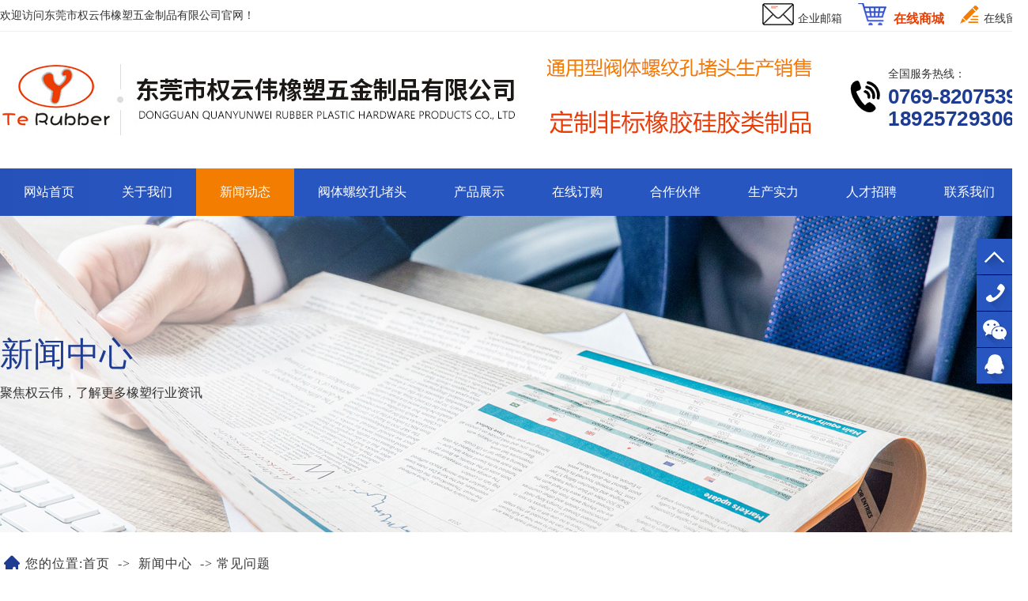

--- FILE ---
content_type: text/html; charset=gb2312
request_url: http://www.dgxjwj.com/index.php/News/view/aid/285.html
body_size: 8863
content:
<!DOCTYPE html PUBLIC "-//W3C//DTD XHTML 1.0 Transitional//EN" "http://www.w3.org/TR/xhtml1/DTD/xhtml1-transitional.dtd">
<html xmlns="http://www.w3.org/1999/xhtml">
<head>
<meta http-equiv="Content-Type" content="text/html; charset=gb2312" />
<title>东莞市权云伟橡塑五金制品有限公司-硅橡胶产品，硅橡胶结构件,硅胶保护套,硅胶礼品玩具,智能穿戴硅胶制品，硅胶电子产品配套,硅胶食品级母婴用品 &amp;硅胶厨具,医用硅胶制品,汽车零配件硅橡胶制品</title>
<meta name="keywords" content="权云伟--硅胶橡胶制品实力生产厂家（OEM&ODM），专业定制加工各种硅橡胶产品，硅橡胶结构件,硅胶保护套,硅胶礼品玩具,智能穿戴硅胶制品，硅胶电子产品配套,硅胶食品级母婴用品
&硅胶厨具,医用硅胶制品,汽车零配件硅橡胶制品" />
<meta name="description" content="东莞市权云伟橡塑五金制品有限公司专业生产销售阀体螺纹孔堵头和定制各种非标橡胶硅胶类制品。 " />
<link href="http://www.dgxjwj.com/template/default/cssjs/newsrelated.css" rel="stylesheet" type="text/css" />
<link charset="utf-8" href="http://www.dgxjwj.com/template/default/cssjs/indexcss.css" rel="stylesheet" type="text/css"  />
<script language="JavaScript" type="text/javascript" src="http://www.dgxjwj.com/template/default/cssjs/indexjs.js"></script>
<link href="http://www.dgxjwj.com/template/default/cssjs/headcss.css" rel="stylesheet" type="text/css" />
<script type="text/javascript" src="http://www.dgxjwj.com/template/default/js/jquery1.42.min.js"></script>
<script type="text/javascript" src="http://www.dgxjwj.com/template/default/js/jquery.SuperSlide.2.1.3.js"></script>
	<script type="text/javascript" src="http://www.dgxjwj.com/template/default/js/jquery.SuperSlide.2.1.3.js"></script>
	<script>
                        var uaTest = /Android|webOS|Windows Phone|iPhone|ucweb|ucbrowser|iPod|BlackBerry/i.test(navigator.userAgent.toLowerCase());
                        var touchTest = 'ontouchend' in document;
                        if(uaTest && touchTest){
                            window.location.href='/index.php/Index/mindex.html';
                        }
                    </script>
</head>
<body onload="themax();init();">
<meta name="viewport" content="width=1300, initial-scale=0.1"/>
<link href="http://www.dgxjwj.com/template/default/cssjs/allbag.css" rel="stylesheet" type="text/css">
<script type="text/javascript" src="http://www.dgxjwj.com/template/default/cssnew/jquery-1.7.2.min.js"></script>
<link href="http://www.dgxjwj.com/template/default/cssnew/aos.css" rel="stylesheet">
<div class="top_b">
  <div class="bz">
    <div class="top1">欢迎访问<a href="/">东莞市权云伟橡塑五金制品有限公司</a>官网！</div>
    <div class="top2"><a href="/index.php/Book/index.html">在线留言</a> </div>
	 <div class="top3"><a href="https://shop4621117v30p31.1688.com/page/index.htm?spm=a2615.2177701.wp_pc_common_topnav.0" target="_blank">在线商城</a> </div>
		  <div class="top4"><a href="http://mail.dgxjwj.com/" target="_blank">企业邮箱</a> </div>
  </div>
</div>
<div class="bz">
  <div class="logo fl"><img src="http://www.dgxjwj.com/template/default/images/index_07.jpg" width="662" height="103" alt=""/></div>
  <div class="ad fl">
    <div class="ad_t" style="margin-left: 30px;"><img src="http://www.dgxjwj.com/template/default/images/index_10.jpg" width="336" height="103" alt=""/></div>
    
  </div>
  <div class="contact fr">全国服务热线：<br>
    <b>0769-82075399<br>
    <span>18925729306</span></b></div>
</div>
<!-- nav -->
<div class="nav_b">
<div class="nav bz1">
<ul class="lb">
  <li><a href="/">网站首页</a></li>
  <li> <a href="/index.php/Info/view/cid/18.html">关于我们</a>
    <div class="xl">
      
         <a href="/index.php/Info/view/cid/18.html">公司简介</a>       <a href="/index.php/Info/viewa/id/115.html">资质荣誉</a>       <a href="/index.php/Info/viewa/id/126.html">工厂展示</a>       <a href="/index.php/Info/viewa/id/142.html">成长历程</a>    </div>
  </li>
  <li> <a href="/index.php/News/index.html">新闻动态</a>
    <div class="xl">
           
                  <a href='/index.php/News/index/cid/565.html'>公司动态</a>
                  <a href='/index.php/News/index/cid/566.html'>行业动态</a>
                  <a href='/index.php/News/index/cid/567.html'>常见问题</a>
           </div>
  </li>
  <li> <a href="/index.php/Product/index/cid/550.html">阀体螺纹孔堵头</a></li>
  <li> <a href="/index.php/Product/index.html">产品展示</a>
    <div class="xl" style="width: 200px;">
            
                  <a href='/index.php/Product/index/cid/555.html'>母婴硅胶制品（FDA）</a>
                  <a href='/index.php/Product/index/cid/556.html'>厨具硅胶制品（FDA）</a>
                  <a href='/index.php/Product/index/cid/553.html'>智能穿戴硅橡胶制品</a>
                  <a href='/index.php/Product/index/cid/574.html'>硅胶电子产品配套</a>
                  <a href='/index.php/Product/index/cid/550.html'>硅橡胶结构件</a>
                  <a href='/index.php/Product/index/cid/568.html'>美妆个护硅胶制品</a>
                  <a href='/index.php/Product/index/cid/569.html'>汽车零配件硅橡胶制品</a>
                  <a href='/index.php/Product/index/cid/575.html'>户外硅橡胶制品</a>
                  <a href='/index.php/Product/index/cid/551.html'>医疗级硅胶</a>
         			 <a href="/index.php/Product/show.html">表面后处理制程</a>
  </div>
  </li>
  <li><a href="https://shop4621117v30p31.1688.com/page/index.htm?spm=a2615.2177701.wp_pc_common_topnav.0" target="_blank">在线订购</a></li>
  <li><a href="/index.php/Info/partner.html">合作伙伴</a></li>
  <li><a href="/index.php/Info/shili.html">生产实力</a></li>
  <li><a href="/index.php/Info/job/cid/548.html">人才招聘</a>
			 <div class="xl">
      
      <a href="/index.php/Info/job/id/136.html">人才理念</a>
    <a href="/index.php/Info/job/id/137.html">人才招聘</a>
    </div>
			 </li>
  <li><a href="/index.php/Info/contact.html">联系我们</a></li>
</ul>
</div>
</div>
<script type="text/javascript" src="http://www.dgxjwj.com/template/default/cssnew/jquery.SuperSlide.2.1.1.js"></script> 
<script type="text/javascript" src="http://www.dgxjwj.com/template/default/cssnew/isotope.pkgd.min.js"></script> 
<script type="text/javascript" src="http://www.dgxjwj.com/template/default/cssnew/imagesloaded.pkgd.min.js"></script>
<style>
.breadcrumbs{width: 1300px!important;     margin: 0 auto;}
.nynews-list:hover .nynews-more{    background: #1f3c93 !important;}
.nynews-list:hover .nynews-title{   color: #1f3c93 !important;}
.nswsfenlei_2019{    width: 1300px;     height: 60px;overflow: hidden;}
.nswsfenlei_2019 li{    width: 433px;  float: left; height: 60px; background: #f5f5f5; overflow: hidden; line-height:60px; transition: all 0.3s linear;}
.nswsfenlei_2019 li a{    font-size: 18px;}
.nswsfenlei_2019 li:hover{ background: #1f3c93; transition: all 0.3s linear;}
.nswsfenlei_2019 li:hover a{ color: #fff;}
.nynews-date{    font-weight: normal  !important; width: 9%  !important;}
.nynews-list{margin: 30px auto  !important;}

.nynewslist:hover{border: 3px solid #1f3c93 !important;}
.nynewslist:hover .nynewslist_time{background: url(http://www.dgxjwj.com/template/default/images/20191130164134_1437952521.png) center 28px no-repeat #1f3c93 !important;}
.nynewslist_tit a:hover{    color: #1f3c93 !important;}

/*详情*/
.nyxqnewsbg{    background: #fff !important; padding: 10px 0 !important;}
.nyxqnews_left{    width: 880px !important;     background: #f5f5f5 !important;}
.nywenzhang{    background: #f5f5f5 !important;}
.nyxqnews_righttit strong{color: #1f3c93 !important;}
.nyxqnews_righttit:before{background: #1f3c93 !important;}

.banner{display: none;}
.ny_banner{    width: 100%; height: 400px;  background: url(http://www.dgxjwj.com/template/default/images/20200528161139_102019053.jpg) center no-repeat;}
.ny_ban_w{font-size:16px; padding-top: 140px;}
.ny_ban_w span{font-size: 42px;     line-height: 70px;}
</style>
<div class="ny_banner">
  <div class="bz ny_ban_w aos-init aos-animate" data-aos="fade-left"><span>新闻中心</span><br>聚焦权云伟，了解更多橡塑行业资讯</div>
</div>
<div id="bodycon">
  <style>
#left,#right{display:none} #bodycon #center{width:1300px;float:none} #bodycontent{width:1300px;}
</style>
  <div id="left"> 
    <!--"../#innewclu!#/#left#/new-left##!"--> 
    
  </div>
  <div id="center"> 
    <!--"../#innewclu!#/content!newscontent#"--> 
    
    <strong class="strong_title"><font face="Webdings">4</font>新闻中心</strong>
    <div id="bodycontent" class="mianbxContent" style="height:25px;width:90%;text-align:right;"> 您的位置:<a href="/">首页</a> &nbsp;-&gt;&nbsp; <a href="/index.php/News/index.html">新闻中心</a> &nbsp;-&gt;&nbsp;<a href="/index.php/News/index/cid/567.html">常见问题</a> </div>
    <div class="bodycontent2019">
      <style>
#bodycon{width:100%!important;}
#bodycon #left{display: none;}
#bodycon #center{width: 100% !important;}
.cl{clear:both;}
.nyxqnewsbg{ width:100%; background:#f4f4f4; padding:30px 0;}
.nyxqnews{ margin:0 auto; width:1200px;}
.nyxqnews_left{ width:830px; float:left; background:#FFF; padding:30px; padding-bottom:0; overflow:hidden;}
.news_lefttit{ border-bottom:1px solid #e7e7e7; padding-bottom:15px;}
.news_lefttit h1{ font-size:22px; font-weight:normal; line-height:30px; display:block; margin-bottom:15px; color:#333;}
.news_lefttit span{ display:block; float:left; border-left:1px dotted #b6b6b6; color:#999; line-height:14px; padding:0 10px;}
.news_lefttit .chuchu{ padding:0 10px 0 0; border-left:none;}
.newsshare{ float:right; margin-top:-8px;}
.nyxqnews_leftcont{ margin-top:20px; line-height:28px; color:#777;}
.nyxqnews_leftpage{ width:890px; margin-left:-30px; margin-top:20px; border-top:1px solid #e7e7e7; line-height:70px;}
.nyxqnews_leftup{ float:left; border-right:1px solid #e7e7e7; width:364px; padding-left:50px; padding-right:30px; height:70px; overflow:hidden; background:url(http://www.dgxjwj.com/template/default/images/newsup.png) 30px 29px no-repeat; }
.nyxqnews_leftdown{ float:right; text-align:right; width:365px; padding-left:30px; padding-right:50px; height:70px; overflow:hidden; background:url(http://www.dgxjwj.com/template/default/images/newsdown.png) 413px 29px no-repeat; }
.nyxqnews_right{ width:300px; float:right; position:relative;}
.nyxqnewsfanhui{ position:absolute; top:0; left:-958px; z-index:10;}
.nywenzhang{ padding:30px 30px 20px 30px; background:#FFF;}
.nyxqnews_righttit{ font-size:18px; border-bottom: 1px solid #e7e7e7; height:36px; line-height:18px; position:relative;}
.nyxqnews_righttit:before{ content:""; width:75px; height:1px; background:#1059a9; position:absolute; left:0; bottom:-1px;}
.nyxqnews_righttit strong{ color:#1059a9;}
.nyxqnews_rightcont{ margin-top:10px; line-height:36px;}
.nyxqnews_rightcont a{ display:block; background:url(http://www.dgxjwj.com/template/default/images/newswenzhagn.png) left center no-repeat; padding-left:22px;width:220px; height:36px; overflow:hidden; }
.nyzx{ margin-top:10px;}
</style>
      <div class="nyxqnewsbg">
        <div class="nyxqnews">
          <div class="nyxqnews_left">
            <div class="news_lefttit">
              <h1>氟橡胶主要性能有哪些</h1>
              <span class="chuchu">文章出处：未知</span> <span class="shijian">发表时间：2021-09-29</span>
              <div class="cl"></div>
            </div>
            <div class="nyxqnews_leftcont"><p>
	稳定性佳
</p>
<p>
	<br />
</p>
<p>
	氟橡胶具有高度的化学稳定性，是目前所有弹性体中耐介质性能最好的一种。26型氟橡胶耐石油基油类、双酯类油、硅醚类油、硅酸类油，耐无机酸，耐多数的有机、无机溶剂、药品等，仅不耐低分子的酮、醚、酯，不耐胺、氨、氢氟酸、氯磺酸、磷酸类液压油。23型氟胶的介质性能与26型相似，且更有独特之处，它耐强氧化性的无机酸如发烟硝酸、浓硫酸性能比26型好，在室温下98%的HNO3中浸渍27天它的体积膨胀仅为13%~15%。
</p>
<p>
	<br />
</p>
<p>
	耐高温性
</p>
<p>
	<br />
</p>
<p>
	氟橡胶的耐高温性能和硅橡胶一样，可以说是目前弹性体中最好的。26-41氟胶在250℃下可长期使用，300℃下短期使用;246氟胶耐热比26-41还好。在300℃×100小时空气热老化后的26-41的物性与300℃×100小时热空气老化后246型的性能相当，其扯断伸长率可保持在100%左右，硬度90~95度。246型在350℃热空气老化16小时之后保持良好弹性，在400℃热空气老化110分钟之后保持良好弹性，在400℃热空气老化110分钟之后，含有喷雾炭黑、热裂法炭黑或碳纤维的胶料伸长率上升约1/2~1/3，强度下降1/2左右，仍保持良好的弹性。23-11型氟胶可以在200℃下长期使用，250℃下短期使用。
</p>
<p>
	<br />
</p>
<p>
	耐老化性
</p>
<p>
	<br />
</p>
<p>
	氟橡胶具有极好的耐天候老化性能，耐臭氧性能。据报导，DuPont开发的VitonA在自然存放十年之后性能仍然令人满意，在臭氧浓度为0.01%的空气中经45天作用没有明显龟裂。23型氟橡胶的耐天候老化、耐臭氧性能也极好。
</p>
<p>
	<br />
</p>
<p>
	真空性能
</p>
<p>
	<br />
</p>
<p>
	26型氟橡胶具有极好的真空性能。246氟橡胶基本配方的硫化胶真空放气率仅为37×10-6乇升/秒.厘米2。246型氟橡胶已成功应用在10-9乇的真空条件下。
</p>
<p>
	<br />
</p>
<p>
	机械性能
</p>
<p>
	<br />
</p>
<p>
	氟橡胶具有优良的物理机械性能。26型氟橡胶一般配合的强力在10~20MPa之间，扯断伸长率在150~350%之间，抗撕裂强度在3~4KN/m之间。23型氟橡胶强力在15.0~25MPa之间，伸长率在200%~600%，抗撕裂强度在2~7MPa之间。一般地，氟橡胶在高温下的压缩永久变形大，但是如果以相同条件比较，如从150℃下的同等时间的压缩永久变形来看，丁和氯丁橡胶均比26型氟胶要大，26型氟橡胶在200℃×24小时下的压缩变形相当于丁橡胶在150℃×24小时的压缩变形。
</p>
<p>
	<br />
</p>
<p>
	电性能
</p>
<p>
	<br />
</p>
<p>
	23型氟橡胶的电性能较好，吸湿性比其他弹性体低，可作为较好的电绝缘材料。26型橡胶可在低频低压下使用。
</p>
<p>
	<br />
</p>
<p>
	透气性小
</p>
<p>
	<br />
</p>
<p>
	氟橡胶对气体的溶解度比较大，但扩散速度却比较小，所以总体表现出来的透气性也小。据报导，26型氟橡胶在30℃下对于氧、氮、氦、二氧化碳气体的透气性和丁基橡胶、丁橡胶相当，比氯丁胶、天然橡胶要好。
</p>
<p>
	<br />
</p>
<p>
	低温性能
</p>
<p>
	<br />
</p>
<p>
	氟橡胶的低温性能不好，这是由于其本身的化学结构所致，如23-11型的Tg&gt;0℃。实际使用的氟橡胶低温性能通常用脆性温度及压缩耐寒系数来表示。胶料的配方以及产品的形状(如厚度)对脆性温度影响都比较大，如配方中填料量增加则脆性温度敏感地变坏，制品的厚度增加，脆性混同度也敏感地变坏。
</p>
<p>
	<br />
</p>
<p>
	耐辐射性
</p>
<p>
	<br />
</p>
<p>
	氟橡胶的耐辐射性能是弹性体中比较差的一种，26型橡胶辐射作用后表现为交联效应，23型氟橡胶则表现为裂解效应。246型氟橡胶在空气中常温辐射在5×107仑的剂量下性能剧烈变化，在1×107仑条件下硬度增加1~3度，强度下降20%以下，伸长率下降30%~50%，所以一般认为246型氟橡胶可以耐1×107仑，极限为5×107仑。
</p></div>
            <div class="nyxqnews_leftpage">				
              <div class="nyxqnews_leftup">上一篇:<a href="/index.php/News/view/aid/286.html">硅橡胶的发展前景分析</a></div>
              <div class="nyxqnews_leftdown">下一篇: <a href="/index.php/News/view/aid/284.html">丁基橡胶生产方法介绍</a> </div>
            </div>
          </div>
          <div class="nyxqnews_right">
            <div class="nyxqnewsfanhui"><a href="/index.php/News/index.html"><img src="http://www.dgxjwj.com/template/default/images/newsback.png" alt="" data-bd-imgshare-binded="1"></a></div>
            <div class="nywenzhang">
              <div class="nyxqnews_righttit">精选<strong>文章</strong></div>
              <div class="nyxqnews_rightcont">
				  
  <a title="复合橡胶材料国标改变" href="/index.php/News/view/aid/294.html">复合橡胶材料国标改变</a>
    <a title="聚氨酯橡胶性能有哪些" href="/index.php/News/view/aid/291.html">聚氨酯橡胶性能有哪些</a>
    <a title="氟橡胶主要性能有哪些" href="/index.php/News/view/aid/285.html">氟橡胶主要性能有哪些</a>
    <a title="丁基橡胶生产方法介绍" href="/index.php/News/view/aid/284.html">丁基橡胶生产方法介绍</a>
    <a title="聚氨酯橡胶基本介绍" href="/index.php/News/view/aid/283.html">聚氨酯橡胶基本介绍</a>
  				</div>
            </div>
            <div class="nywenzhang nyzx">
              <div class="nyxqnews_righttit">最新<strong>资讯</strong></div>
              <div class="nyxqnews_rightcont"> 
				  
    <a href="/index.php/News/view/aid/295.html">橡胶膜片的工作原理科</a>
    <a href="/index.php/News/view/aid/294.html">复合橡胶材料国标改变</a>
    <a href="/index.php/News/view/aid/293.html">汽车橡胶制品的分类及其在汽车中的作用</a>
    <a href="/index.php/News/view/aid/292.html">丁基橡胶主要用途说明</a>
    <a href="/index.php/News/view/aid/291.html">聚氨酯橡胶性能有哪些</a>
    <a href="/index.php/News/view/aid/290.html">聚氨酯橡胶应用领域</a>
    <a href="/index.php/News/view/aid/289.html">天然橡胶自然属性介绍</a>
    <a href="/index.php/News/view/aid/288.html">天然橡胶品种分类有哪些</a>
    <a href="/index.php/News/view/aid/287.html">丁苯橡胶生产方法介绍</a>
    <a href="/index.php/News/view/aid/286.html">硅橡胶的发展前景分析</a>
				</div>
            </div>
          </div>
        </div>
        <div class="cl"></div>
      </div>
    </div>
  </div>
  <div id="right" style="height: 1458px;"> 
    <!--"../#innewclu!#/#right#/new-right##!"--> 
    <script>
$(function(){
	var navLi = $('.nav>ul>li');
	var mianBxConA = $('.mianbxContent a');

	mianBxConA.each(function(){
		var mianLink = $(this).text();
		var mianHref = $(this).attr('href');
		navLi.each(function(){
			if($(this).text().indexOf(mianLink) != -1){
				$(this).addClass('cur').siblings().removeClass('cur');
			}else if($(this).html().indexOf(mianHref) != -1){
				$(this).addClass('cur').siblings().removeClass('cur');
			}else{
				$(this).removeClass('cur');
			}
		})
	})
})
</script> 
  </div>
  <div class="clear"></div>
</div>
<div id="copy"></div>
<div class="copyright">
  <div class="bz">
    <div class="copy_z fl">
      <div class="copy_t">
        <div class="co_logo fl"><img src="http://www.dgxjwj.com/template/default/images/footlogo_03.png" width="357" height="101" alt=""/></div>
      </div>
      <div class="co_er">
        <div class="co_t fl"><img src="http://www.dgxjwj.com/template/default/images/footcode_03.jpg" width="156" height="158" alt=""/></div>
        <div class="co_tw fl">
			<br>
			扫一扫<br>
			<br>
          在线订购<br>
        </div>
      </div>
    </div>
    <div class="copy_zb fl">    
  Copyright &copy; 东莞市权云伟橡塑五金制品有限公司版权所有&nbsp;&nbsp; 备案号：<a href="https://beian.miit.gov.cn/" target="_blank">粤ICP备11047880号 </a>  <br>
	  地　址：东莞市塘厦镇莲湖第二工业区北园一路6号<br><br>
      网址：www.dgxjwj.com                         <span>电话：0769-82075399</span> <br>    邮箱：xiongjiyun@dgxjwj.com                     <span>xiongjiyun@dgxjwj.com</span> <br>
联系人： 熊先生                         <span>手机：18925729306 （微信同号）</span><br>
联系人： 沈先生                          <span>手机：18925729106 （微信同号）</span>  </div>
    <div class="copy_dh fl"><a href="">网站首页</a>　　<a href="/index.php/Info/view/cid/18.html">关于我们</a><br>
      <a href="/index.php/News/index.html">新闻动态</a>　　<a href="/index.php/Product/index/cid/550.html">阀体螺纹孔堵头</a><br>
      <a href="/index.php/Product/index.html">产品展示</a>　　<a target="_blank" href="https://shop3p46074681379.1688.com/">在线订购</a><br>
      <a href="/index.php/Info/partner.html">合作伙伴</a>　　<a href="/index.php/Info/shili.html">生产实力</a><br>
      <a href="/index.php/Info/view/cid/548.html">人才招聘</a>　　<a href="/index.php/Info/contact.html">联系我们</a><br><A href="http://mail.dgxjwj.com" target="_blank">邮箱登录</a>
		 </div>
  </div>
</div>
</div>
<div class="links">
  <div class="bz">
    <div class="link_z fl">友情链接：  
        
<a target="_blank" href="http://www.fsbulou.com" title="深圳补漏防水">深圳补漏防水</a>
       
<a target="_blank" href="http://www.fangshuishenzhen.com" title="深圳补漏">深圳补漏</a>
       
<a target="_blank" href="http://chws.cc" title="网站建设">网站建设</a>
       
<a target="_blank" href="http://www.dipingqi99.com" title="东莞地坪漆">东莞地坪漆</a>
       
<a target="_blank" href="http://www.wpjdz.com" title="维品佳">维品佳</a>
       
<a target="_blank" href="http://www.htfszs.com" title="东莞防水补漏">东莞防水补漏</a>
       
<a target="_blank" href="http://www.fangshuizs.com" title="深圳防水">深圳防水</a>
       
<a target="_blank" href="http://www.szszsl.com" title="深圳防水补漏">深圳防水补漏</a>
</div>
  </div>
</div>
<!--鼠标经过脚本--> 
<script type="text/javascript" src="http://www.dgxjwj.com/template/default/cssnew/jingguo.js" ></script> 
<script type="text/javascript" src="http://www.dgxjwj.com/template/default/cssnew/aos.js"></script> 
<script>
        AOS.init({
            offset: 200,
            easing: 'ease-out-back',
            duration: 1000,
            disable: 'mobile',
            once: true,
        });

    </script>
<style>
/*浮动*/
.qqkefu{
    position: fixed;
    top:42%;
    _position: absolute;
    _top: expression(eval(document.documentElement.scrollTop + 365));
    z-index: 20;
    /*right:0;*/
    right: 0px;
    width:39px;
}
.qqkefu ul li{
    width: 45px;
    height:45px;
    margin-bottom:1px;
    float:right;
  background:url("http://www.dgxjwj.com/template/default/images/20180625172409_2087069542.png") no-repeat;
    background-color:#2756c0;
    line-height:45px;
    font-size:14px;
    cursor:pointer;
    position:relative;
}
.qqkefu ul li a{
    color:#fff;
    overflow: hidden;
    display: block;
    height: -1px;
    padding-left: 10px;
}
.qqkefu ul li.qq_cza{
    overflow:hidden
}
.qqkefu ul li:hover{
    background-color:#f27d00;
}
.qqkefu ul li.top{
    background-position: 0 0;
    position:relative;
    width:45px;
    height: 45px;
    cursor:pointer;
}
.qqkefu ul li b{
    width:45px;
    height:45px;
    display:block;
    overflow:hidden;
    float:right;
}
.qqkefu ul li span{
    font-size: 14px;
    font-weight: bold;
    color: #FFF;
}
.qqkefu ul li.qq_phone{
    background-position: right -46px;
}
.qqkefu ul li.qq_ku{
    background-position: right -92px;
}
.qqkefu ul li.qq_ms{
    background-position: right -138px;
}
.qqkefu ul li.qq_czb{
    background-position: right -184px;
}
.qqkefu ul li.qq_czbb{
    background-position: right -94px;
}
.qqkefu ul li.qq_app{
    background-position: right -228px;
}
.qqkefu ul li.qq_app1{
    background-position: right -228px;
}
    .qqkefu ul li.qq_sh{
    background-position: right -272px;
}
.qqkefu ul li.qq_czae{ line-height:15px !important}
    .erweima{
    width: 130px;
    height: 150px;
    position: absolute;
    top: -107px;
    left: -150px;
    background: #FFF;
    border: 1px solid #CCC;
    float: right;
    cursor: default !important;
    display:none;
    /*overflow: hidden;*/
}
.erweima p{
    line-height: 20px;
    color: #000;
    font-size: 12px;
    text-align: center;
    float: right;
    width: 130px;
}
.erweima p img{
    width: 110px;
    height: 110px;
    margin: 10px 10px 0px 10px;
}
.erweima .arrow3 {
    width: 5px;
    height: 10px;
    display: block;
    /*background:url(../images/czx6.png) no-repeat;*/
    position: absolute;
    right: -5px;
    top: 122px;
}




    .erweimab{
    width: 130px;
    height: 150px;
    position: absolute;
    top: -107px;
    left: -150px;
    background: #FFF;
    border: 1px solid #CCC;
    float: right;
    cursor: default !important;
    display:none;
    /*overflow: hidden;*/
}
.erweimab p{
    line-height: 20px;
    color: #000;
    font-size: 12px;
    text-align: center;
    float: right;
    width: 130px;
}
.erweimab p img{
    width: 110px;
    height: 110px;
    margin: 10px 10px 0px 10px;
}
.erweimab .arrow4 {
    width: 5px;
    height: 10px;
    display: block;
    /*background:url(../images/czx6.png) no-repeat;*/
    position: absolute;
    right: -5px;
    top: 122px;
}


    .app,.app1{
    width: 130px;
    height: 150px;
    position: absolute;
    top: -107px;
   left: -150px;
    background: #FFF;
    border: 1px solid #CCC;
    float: right;
    cursor: default !important;
    display:none;
    /*overflow: hidden;*/
}
.app p,.app1 p {
    line-height: 20px;
    color: #000;
    font-size: 12px;
    text-align: center;
    float: right;
    width: 130px;
}
.app p img,.app1 p img{
    width: 110px;
    height: 110px;
    margin: 10px 10px 0px 10px;
}
.app .arrow3,.app1 .arrow3 {
    width: 5px;
    height: 10px;
    display: block;
    /*background:url(../images/czx6.png) no-repeat;*/
    position: absolute;
    right: -5px;
    top: 132px;
}
 .sh{
    width: 130px;
    height: 150px;
    position: absolute;
    top: -107px;
   right: -150px;
    background: #FFF;
    border: 1px solid #CCC;
    float: right;
    cursor: default !important;
    display:none;
    /*overflow: hidden;*/

}
.sh p{
    line-height: 20px;
    color: #000;
    font-size: 12px;
    text-align: center;
    float: right;
    width: 130px;}
.sh p img{
    width: 110px;
    height: 110px;
    margin: 10px 10px 0px 10px;
}
.sh .arrow3 {
    width: 5px;
    height: 10px;
    display: block;
    /*background:url(../images/czx6.png) no-repeat;*/
    position: absolute;
    right: -5px;
    top: 132px;
}
/**/
.xw{
    font-size: 14px;
    line-height: 30px;
    text-indent: 2em;
}
.prodn img{padding-bottom:10px;}
.prodn p{line-height:28px; font-size:14px;}
.prodn p strong{color:#333;}
</style>
<div class="qqkefu">
  <ul>
    <li class="top"> </li>
    <li class="qq_phone" id="140"> <a href="#"><b></b>0769-82075399</a> </li>
    <li class="qq_czb"> <b></b>
      <div class="erweima" style="display:none;">
        <p> <img src="http://www.dgxjwj.com/template/default/uploadfile/image/20200805/20200805141147_1167356992.png" />扫描二维码 </p>
        <i class="arrow3"></i> </div>
    </li>
    <li class="qq_czbb"> <a target="_blank" href="http://wpa.qq.com/msgrd?v=3&uin=1135753948&site=qq&menu=yes"><b></b></a></li>
  </ul>
</div>
<script>
$(function () {
    $(".qqkefu .top").click(function(){
        $("html,body").animate({"scrollTop":0}, 1000);
    })
    $(window).scroll(function () {
        var scrollTop = document.body.scrollTop;
    })
    $(".qq_czaa").hover(function(){
        var idw=this.id;
        if(navigator.appName == "Microsoft Internet Explorer" && navigator.appVersion .split(";")[1].replace(/[ ]/g,"")=="MSIE7.0")
        {
            $(this).stop(true,false).animate({width:idw,"right":"-65px"}, 300);
        } else{
            $(this).stop(true,false).animate({"width":"120px"}, 300);
        }
    },function(){
        if(navigator.appName == "Microsoft Internet Explorer" && navigator.appVersion .split(";")[1].replace(/[ ]/g,"")=="MSIE7.0")
        {
            $(this).stop(true,false).animate({"width":"45px","right":"0"}, 300);
        } else{
            $(this).stop(true,false).animate({"width":"45px"}, 300);
        }
    })
    $(".qq_phone").hover(function(){
        var idw=this.id;
        if(navigator.appName == "Microsoft Internet Explorer" && navigator.appVersion .split(";")[1].replace(/[ ]/g,"")=="MSIE7.0")
        {
            $(this).stop(true,false).animate({width:idw,"right":"-95px"}, 300);
        } else{
            $(this).stop(true,false).animate({"width":"170px"}, 300);
        }
    },function(){
        if(navigator.appName == "Microsoft Internet Explorer" && navigator.appVersion .split(";")[1].replace(/[ ]/g,"")=="MSIE7.0")
        {
            $(this).stop(true,false).animate({"width":"45px","right":"0"}, 300);
        } else{
            $(this).stop(true,false).animate({"width":"45px"}, 300);
        }
    })
    $(".qq_czb").hover(function(){
        $(".erweima").stop(true,true).fadeIn();
    },function(){
        $(".erweima").stop(true,true).fadeOut();
    })
    $(".qq_czbb").hover(function(){
        $(".erweimab").stop(true,true).fadeIn();
    },function(){
        $(".erweimab").stop(true,true).fadeOut();
    })
     $(".qq_app").hover(function(){
        $(".app").stop(true,true).fadeIn();
    },function(){
        $(".app").stop(true,true).fadeOut();
    })
  $(".qq_app1").hover(function(){
        $(".app1").stop(true,true).fadeIn();
    },function(){
        $(".app1").stop(true,true).fadeOut();
    })
     $(".qq_sh").hover(function(){
        $(".sh").stop(true,true).fadeIn();
    },function(){
        $(".sh").stop(true,true).fadeOut();
    })
});
</script>
</body>
</html>

--- FILE ---
content_type: text/css
request_url: http://www.dgxjwj.com/template/default/cssjs/newsrelated.css
body_size: 676
content:
.information {
    width: 100%;
    margin: auto;
    border: solid 1px #ccc;
    box-sizing: border-box;
    padding: 2%;
    overflow: hidden;
}

.information_til {
    width: 100%;
    height: 40px;
    line-height: 40px;
    border-bottom: solid 1px #ccc;
    padding-bottom: 15px;
    margin-bottom: 20px;
}

.information_til strong {
    font-size: 22px;
    color: #222;
}

.information_til span {
    font-family: Arial, Helvetica, sans-serif;
    color: #888;
    font-size: 14px;
    padding-left: 10px;
    text-transform: uppercase;
}

.information_miaosu {
    width: 100%;
    height: auto;
    border-bottom: solid 1px #ccc;
    padding-bottom: 20px;
    margin-bottom: 15px;
    overflow: hidden;
}

.information_miaosu dl dt {
    float: left;
    width: 15%;
    height: auto;
}

.information_miaosu dl dt img {
    width: 100%;
    height: 100%;
}

.information_miaosu dl dd {
    width: 84%;
    float: right;
    height: 160px;
}

.information_miaosu dl dd strong {
    color: #222;
    font-size: 18px;
    display: block;
    margin-bottom: 15px;
}

.information_miaosu dl dd span {
    display: block;
    line-height: 28px;
    color: #444;
}

.information_miaosu dl dd li {
    width: 120px;
    margin-top: 12px;
    height: 35px;
    line-height: 35px;
    border-radius: 5px;
    background: #222;
    text-align: center;
}

.information_miaosu dl dd li a {
    color: #fff;
}

.information_miaosu dl dd li:hover {
    background: #5ac42c;
}

.information_list {
    width: 100%;
    overflow: hidden;
}

.information_list li {
    float: left;
    width: 49%;
    height: 50px;
    line-height: 50px;
    border-bottom: dashed 1px #ccc;
}

.information_list li:nth-child(odd) {
    margin-right: 2%;
}

.information_list li span {
    background: url(http://114my.cn.114.114my.net/zp/xgzx.png) left no-repeat;
    float: left;
    display: block;
}

.information_list li span a {
    font-size: 15px;
    padding-left: 20px;
    display: block;
}

.information_list li strong {
    display: block;
    float: right;
    font-weight: normal;
    color: #444;
}

--- FILE ---
content_type: text/css
request_url: http://www.dgxjwj.com/template/default/cssjs/indexcss.css
body_size: 3414
content:
< !-- body {
 background-color:;
 background-position: top center;
 margin-left: 0px;
 COLOR:;
 margin-top: 0px;
 margin-right: 0px;
 margin-bottom: 0px;
 font-size: 14px;
}
A:link { FONT-SIZE: 14px; COLOR:;
TEXT-DECORATION: none }
A:visited { FONT-SIZE: 14px; COLOR:;
TEXT-DECORATION: none }
A:hover { FONT-SIZE: 14px; COLOR:;
TEXT-DECORATION: none }
/*µ¼º½ÑùÊ½¿ªÊ¼*/

#webdh { text-align: center; vertical-align: middle; width: 1300px; height: 70px; margin: 0 auto; font-size: 14px; font-weight: normal; COLOR:;
 background-color:;
overflow: hidden; }
#webdh A:link { FONT-SIZE: 14px; COLOR:;
TEXT-DECORATION: none }
#webdh A:visited { FONT-SIZE: 14px; COLOR:;
TEXT-DECORATION: none }
#webdh A:hover { FONT-SIZE: 14px; COLOR:;
TEXT-DECORATION: none }
#copy { text-align: center; width: 1300px; margin: 0 auto; line-height: 150%; }
.clear { clear: both; height: 0; overflow: hidden; display: block; }
.clearfix:after { clear: both; height: 0; overflow: hidden; display: block; visibility: hidden; content: "."; }
-->
/*ÖÐ¼äÄÚÈÝ¿ªÊ¼*/

#bodycon { width: 1300px; margin: 0 auto; }
#bodycon #left { float: left; width: 0px; background-color:;
}
#bodycon #center { float: left; width: 1300px; background-color:;
}
#bodycon #right { float: left; width: px; background-color:;
}
/*ÖÐ¼äÄÚÈÝ½áÊø*/

/*ÏêÏ¸ÄÚÈÝ¿ªÊ¼*/

#bodycontent { width: 1300px; margin: 0 auto; line-height: 180%; text-align: right; }
#bodycontent.bodycontent2020 { text-align: left; }
/*ÏêÏ¸ÄÚÈÝ½áÊø*/

/*ÐÂÎÅÁÐ±íÄ¬ÈÏÑùÊ½¿ªÊ¼*/

#partner { width: 100%; min-height: 500px; background: url("../images/partner_02.png") no-repeat center center; }
#partner ul { width: 1300px; padding-top: 30px; margin: 0px auto; }
#partner ul li { margin-right: 75px; margin-bottom: 50px; float: left; }
#partner ul li:nth-child(5n) { margin-right: 0; }
#home_key { height: 62px; line-height: 62px; background: #f2f2f2; width: 100%; }
.home_hot { float: left; }
.home_search { float: right; margin-top: 12px; }
.home_search ul li { float: left; }
.home_search ul li:nth-child(1) { border: #e6e6e6 1px solid; background: #FFFFFF; height: 35px; line-height: 35px; width: 180px; }
.home_search ul li:nth-child(1) input { border: none; outline: none; }
.home_hot { height: 62px; line-height: 62px; }
.home_hot a { color: #5f5f5f; }
.home_hot span { background: url("../images/banner_08.jpg") no-repeat left center; color: #000000; font-weight: bold; padding-left: 30px; }
#home_service { width: 100%; background: url("../images/homeser_02.png") no-repeat center center; height: 252px; text-align: center; color: #023793;margin-top: 30px;}
#home_service p { background: url("../images/hometel_03.png") no-repeat center center; width: 326px; height: 39px; padding-left: 120px; overflow: hidden; margin: 0px auto; line-height: 39px; font-weight: bold; }
#home_service h2 { font-size: 36px; padding-top: 42px; font-weight: normal; }
#home_service h3 { font-size: 24px; font-weight: normal; margin-top: 40px; margin-bottom: 30px; }
.home_info { padding-top: 40px; }
.home_info .num { background: url("../images/home_info_03.jpg") no-repeat left center; height: 80px; line-height: 50px; color: #023793; font-size: 36px; padding-left: 90px; }
.home_info .num span { font-size: 15.5px; text-transform: uppercase; display: block; line-height: 30px; }
.home_info .left { float: left; width: 654px; background: url("../images/home_info_07.jpg") repeat-x 0px 90px; margin-right: 20px; }
.home_info .right { float: right; }
.home_info .info { padding-top: 30px; }
.home_info ul { width: 100%; }
.home_info ul li { display: block; border-bottom: #c4c4c4 1px solid; margin-bottom: 30px; padding-bottom: 30px; }
.home_info ul li:nth-child(2) .num { background: url("../images/home_info_22.jpg") no-repeat left center; }
.home_info ul li:nth-child(3) .num { background: url("../images/home_info_27.jpg") no-repeat left center; }
.home_info ul li:nth-child(4) .num { background: url("../images/home_info_36.jpg") no-repeat left center; }
.home_info dl dd { background: url("../images/home_info_14.jpg") no-repeat left center; height: 40px; line-height: 40px; font-size: 18px; padding-left: 20px; }
.more { margin-top: 20px; }
.more a { background: #023793; font-size: 16px; color: #FFFFFF; padding: 8px 20px; margin: 0px 10px; }
.more a:hover{ background: #2756c0; font-size: 16px; color: #FFFFFF; padding: 8px 20px; margin: 0px 10px; }
.more a.check { background: #000000; }
.more a:hover.check { background: #2756c0; }
.home_about .title { font-size: 36px; background: url("../images/home_about_03.jpg") no-repeat bottom center; text-align: center; padding-top: 60px; line-height: 36px; margin-bottom: 60px; }
.home_about .title h2 { font-weight: normal; color: #000000 }
.home_about .title span { font-size: 22px; color: #6a6a6a; display: block; line-height: 70px; }
.about_left { float: left; width: 509px; }
.about_right_title { font-size: 22px; background: url("../images/home_about_03.jpg") no-repeat bottom left; padding-bottom: 20px; margin-bottom: 20px; }
.about_right_title span { font-size: 12px; text-transform: uppercase; display: block; }
.about_right { float: right; width: 734px; }
.about_right_info { line-height: 30px; color: #858585; }
.about_right_more a:nth-child(1) { margin-left: 0px; }
.about_scroll { margin-top: 25px; margin-bottom: 30px; }
#home_hornor { width: 100%; height: 730px; background: url("../images/home_hornor_02.jpg") no-repeat center; text-align: center; }
#home_hornor h2 { font-size: 48px; font-weight: normal; color: #323232; padding-top: 50px; }
#home_hornor h2 span { font-size: 22px; color: #6a6a6a; display: block; margin-top: 20px; }
.home_info ul li:nth-child(2n) .left { float: right; margin-right: 0; }
.home_info ul li:nth-child(2n) .right { float: left; }
.home_info ul li:last-child { border: none; margin-bottom: 0px; }
.ny_jieshao{border: #dddddd 1px solid; height: 495px;}
.ny_detail{margin-top: 20px;}
.ny_detail .title{height: 55px; line-height: 55px;font-size: 22px; color: #333368;background: url("../images/product_07.jpg") no-repeat left center #f2f2f2;padding-left: 25px;}
.ny_detail .title span{font-size: 14px; color:#999999; }
.ny_detail .detail{border: #d8d8d8 1px solid;padding: 20px; line-height: 30px;min-height:710px;}
.ny_jieshao .left{width: 397px; float:left;margin-left: 20px;margin-top: 25px;overflow: hidden;}
.ny_jieshao .right{width: 480px; float: right;margin-right: 20px;}
.pro_title{font-size: 14px; font-weight: bold;padding: 20px 0;}
.pro_jianjie{color:#2b2b2b;line-height: 28px;}
.pro_code{margin-top: 60px;font-size: 18px;}
.pro_code img{vertical-align: middle;}
.banner{width:397px;overflow:hidden;}
.large_box{margin-bottom:10px;width:397px;border: #F1F1F1 1px solid;overflow:hidden;}
.large_box img{display:block;}
.small_box{width:397px;height:76px;overflow:hidden;}
.small_list{position:relative;float:left;width:340px;height:75px;overflow:hidden;}
.small_list ul{height:75px;overflow:hidden;}
.small_list ul li{position:relative;float:left;margin-right:10px;width:74px;border: #E8E8E8 1px solid;padding: 1px;}
.small_list ul li img{display:block;}
.small_list ul li .bun_bg{display:none;position:absolute;top:0;left:0;width:73px;height:73px;background:#000;filter:alpha(opacity=60);-moz-opacity:0.6;-khtml-opacity:0.6;opacity:0.6;}
.small_list ul li.on{border: #1f3c93 1px solid;}
.btn{display:block;width:20px;height:73px;background-color:#777;background-repeat:no-repeat;background-position:center center;cursor:pointer;}
.btn:hover{background-color:#e7000e;}
.left_btn{float:left;margin-right:10px;background-image:url(../images/left_btn.png);}
.right_btn{float:right;background-image:url(../images/right_btn.png);}

.culture { width: 100%; height: auto; background: #ffa000; background-size: cover; margin-top: 40px;}
.culture .title3 h5 { color: #FFFFFF; }
.culture .title3 h6 { color: #FFFFFF; }
.culture ul { width: 100%; height: auto; text-align: left; font-size: 0; }
.culture ul li { position: relative; width: 433px; padding: 0 3%; height: auto; vertical-align: top; display: inline-block; }
.culture ul li:before { width: 0px; height: 120px; position: absolute; right: 0; top: 55px; content: ""; background: rgba(255,255,255,0.8); }
.culture ul li:last-child:before { display: none; }
.culture ul li .ico { width: 87px; height: auto; float: left; margin: 0 auto; }
.culture ul li .ico img { width: 100%; height: auto; display: block; }
.culture ul li .text { float: left; width: calc(100% - 112px); padding-left: 15px; }
.culture ul li h5 { color: #FFFFFF; font-size: 24px;font-weight: normal; margin-top: 0; }
.culture ul li h6 { color: #FFFFFF; font-size: 16px; font-weight: normal; margin-top: 0; line-height: 0px; }
.w90 {
    width: 1300px;
    margin: 0 auto;
    max-width: 1600px;
    height: auto;
}
.h36 {
    width: 100%;
    height:26px;
    overflow: hidden;
}
.h80 {
    width: 100%;
    height: 40px;
    overflow: hidden;
}
.title3{text-align: center;}
.title3 h5 {
    font-size: 36px;
    color: #000;
    font-weight: normal;
    text-transform: capitalize;
}
.title3 h6 {
    font-size: 15px;
    text-transform: uppercase;
    color: #666;
    font-family: arial;
}
.carousel { position: relative }
.carousel-inner { position: relative; width: 100%; overflow: hidden }
.carousel-inner>.item { position: relative; width: 100%; display: none; -webkit-transition: .6s ease-in-out left; -o-transition: .6s ease-in-out left; transition: .6s ease-in-out left }
.carousel-inner>.item>img, .carousel-inner>.item>a>img { line-height: 1 }
.carousel-inner>.active, .carousel-inner>.next, .carousel-inner>.prev { display: block }
.carousel-inner>.active { left: 0 }
.carousel-inner>.next, .carousel-inner>.prev { position: absolute; top: 0; width: 100% }
.carousel-inner>.next { left: 100% }
.carousel-inner>.prev { left: -100% }
.carousel-inner>.next.left, .carousel-inner>.prev.right { left: 0 }
.carousel-inner>.active.left { left: -100% }
.carousel-inner>.active.right { left: 100% }
.carousel-inner>.active.right { left: 100% }
.carousel-control { position: absolute; top: 50%; margin-top: -22px; bottom: 0; left: 0; width: 44px; height: 44px; font-size: 20px; color: #fff; text-align: center; }
.carousel-control.left { visibility: hidden; background: url(../images/left.jpg) no-repeat; }
.carousel-control.right { right: 40%; left: auto; background: url(../images/right.jpg) no-repeat; }
.carousel.flexible .items { display: none; }
.item .text3 { width: 58%; padding: 50px 5%; position: absolute; left: 0; top: 50%; transform: translateY(-50%); background: #f5f5f5; }
.item .text3 h3 { font-size: 24px; color: #000;}
.item .text3 p { line-height: 38px; font-size: 16px; padding-left: 4.5%; }
.item .text3 .line { background: #c6000d; width: 87px; height: 2px; margin: 30px 0; }
.item .img2 { width: 45%; margin-left: 55%; }
.item .img2 img { width: 100%; height: auto; display: block; }
.scroll_content{overflow: hidden;margin: 0px auto;padding-left: 50px;}
.scroll_content ul li{float: left;margin-right: 8px;}
.scroll_title{position: relative;}
.scroll_title a{position: absolute;cursor: pointer;}
.scroll_title a.next{right: 0px;top: 100px;}
.scroll_title a.prev{left: 0px;top: 100px;}
#shili_bg{background:url("../images/slbg.jpg") no-repeat center center;}

.shopmrsc:hover { background-color: #f9f9f9; }
.shopmrsc { border-bottom: #efefef solid 1px; overflow: hidden; padding: 15px 5px; }
.shopmrsc a { float: left; display: block; height: 135px; text-decoration: none; position: relative; }
.shopmrsc a:hover { color: red; text-decoration: none; }
.xwlb_img { float: left; margin-right: 15px; width: 205px; height: 135px; background-color: #DBD9DA; }
.xwlb_img img { max-width: 205px; max-height: 135px; display: table-cell; }
.shopmrsc p { font-size: 16px; font-weight: bold; overflow: hidden; text-align: left; margin: 0 auto; border-bottom: none; }
.shopmrsc p.xwlbbt { font-size: 16px; font-family: "Microsoft YaHei"; font-weight: normal; }
.shopmrsc p.xwlbnr { font-size: 14px; font-weight: normal; #height: 50px;
line-height: 24px; margin-top: 7px; color: #999; }
.shopmrsc p.xwlbsj { font-size: 14px; font-weight: normal; color: #787878; position: absolute; line-height: 20px; bottom: 0; }

/*ÐÂÎÅÁÐ±íÄ¬ÈÏÑùÊ½½áÊø*/


--- FILE ---
content_type: text/css
request_url: http://www.dgxjwj.com/template/default/cssjs/headcss.css
body_size: 1685
content:
.banner-box,
.banner-box .bd li {
    height: 400px !important;
}

.banner-btn {
    top: 30px !important;
    height: 400px !important;
}

.banner-btn a {
    top: 125px !important;
}

.banner-box .hd {
    top: 330px !important;
}

#bodycon #center {
    margin-top: 20px;
}

.ny_ban_w span {
    color: #1f3c93;
}

/*mianbxContent*/

.mianbxContent {
    margin-bottom: 30px !important;
    height: 50px !important;
    line-height: 40px !important;
    font-size: 16px !important;
    text-align: left !important;
    width: 1300px !important;
    text-indent: 2em;
    transition: 0.1s all;
    border-bottom: 1px dashed #eee;
    letter-spacing: 1px;
    position: relative;
    background: url(../uploadfile/image/20200530/20200530153450_766639686.png) 5px 9px no-repeat;
}

.mianbxContent a {
    font-size: 16px !important;
}

.strong_title {
    display: none;
}

.centerHeadImage {
    border: 0;
    display: none;
}

.mianbxContent a:hover {
    color: #1f3c93;
}

.mianbxContent::after,
.mianbxContent:after {
    content: '';
    position: absolute;
    display: block;
    height: 40px;
    width: 200px;
    top: 0;
    right: 0;
}

/*盲潞搂氓鈥溌伱ニ嗏€斆÷β犅访ヂ悸�*/

.nyproduct-text {
    display: none !important;
}

.nyproduct-content {
    padding: 8% 8% !important;
}

.nyproduct-more {
    background: #1f3c93 !important;
}

.nyproduct_photo:before {
    background: rgba(31, 60, 147, 0.7) !important;
}

/*氓藛鈥犆┞÷�*/

.pages_info {
    padding: 0 !important;
}

.pages_box {
    font-size: 0;
    margin-top: 25px;
}

.pages_box>a {
    vertical-align: top;
    display: inline-block;
    padding: 0 10px;
    height: 26px;
    line-height: 26px;
    border: 1px solid #e5e5e5;
    text-align: center;
    margin: 0 2px;
    background: #fff;
    font-size: 14px;
    cursor: pointer;
}

.pages_box .page_curr {
    border-color: #1f3c93;
    background: #1f3c93;
    color: #fff;
}

.pages_box .page_curr:hover {
    color: #fff;
}

.pages_box>a:hover {
    color: #f27d00;
}

.page_jump,
.page_total {
    font-size: 14px;
    font-weight: normal;
    margin: 0 5px;
    line-height: 26px;
    display: inline-block;
    vertical-align: middle;
}

.page_jump select {
    height: 26px;
    border: 1px solid #e5e5e5;
}

/*猫搂拢氓鈥犅趁︹€撀姑β∷�*/

.box {
    width: 100%;
    margin: 0 auto;
}

.Solution {
    width: 1300px;
    text-align: center;
}

.Solution h3 {
    font-size: 42px;
    color: #1f3c93;
    line-height: 42px;
    margin-top: 60px;
}

.Solution p {
    width: 67px;
    height: 2px;
    background: #999999;
    margin-top: 32px;
    display: inline-block;
}

.photo {
    width: 1300px;
    height: 524px;
    background: url(../uploadfile/image/20200616/20200616161623_1015536963.jpg) no-repeat;
    overflow: hidden;
    margin-top: 50px;
    position: relative;
}

.photo1 {
    width: 1300px;
    height: 524px;
    background: url(../uploadfile/image/20200616/20200616161933_736109438.jpg) no-repeat;
    overflow: hidden;
    margin-top: 30px;
    position: relative;
}

.photo2 {
    width: 1300px;
    height: 524px;
    background: url(../uploadfile/image/20200616/20200616162053_1016751231.jpg) no-repeat;
    overflow: hidden;
    margin-top: 30px;
    position: relative;
}

.photo_text {
    width: 1300px;
    background-color: #1f3c93;
    opacity: 0.9;
    position: absolute;
    bottom: 0px;
}

.photo_text1 {
    width: 1300px;
    background-color: #1f3c93;
    opacity: 0.9;
    position: absolute;
    bottom: 0px;
}

.photo_text p,
.photo_text1 p {
    font-size: 16px;
    color: #ffffff;
    padding: 14px;
    box-sizing: border-box;
    line-height: 32px;
}

.content {
    width: 1300px;
    overflow: hidden;
    margin-top: 30px;
}

.content_text {
    width: 650px;
    height: 400px;
    background-color: #506ec8;
    float: left;
}

.content_box {
    width: 500px;
    height: 300px;
    margin-left: 56px;
    margin-top: 63px;
}

.content_box h3 {
    font-size: 28px;
    color: #ffffff;
}

.content_box p {
    width: 50px;
    height: 2px;
    background-color: #FFFFFF;
    margin-top: 26px;
}

.content_box span {
    font-size: 18px;
    color: #ffffff;
    line-height: 40px;
    display: block;
    margin-top: 56px;
}

.content_text1 {
    width: 650px;
    height: 400px;
    background-color: #f4b36e;
    float: left;
}

.content_box1 {
    width: 500px;
    height: 300px;
    margin-left: 56px;
    margin-top: 50px;
}

.content_box1 h3 {
    font-size: 28px;
    color: #ffffff;
}

.content_box1 p {
    width: 50px;
    height: 2px;
    background-color: #FFFFFF;
    margin-top: 26px;
}

.content_box1 span {
    font-size: 18px;
    color: #ffffff;
    line-height: 40px;
    display: block;
    margin-top: 56px;
}

.content_photo {
    width: 650px;
    height: 400px;
    background-color: #f4b36e;
    float: left;
}

.process_text {
    width: 1300px;
    font-size: 18px;
    text-align: center;
    margin-top: 90px;
    line-height: 30px;
}

.process_text b {
    color: #1f3c93;
    font-size: 42px;
}

.process_text i {
    margin: 8px 10px;
    display: inline-block;
    width: 13px;
    height: 13px;
    background: #333;
    border-radius: 50%;
}

.process_text span {
    color: #333333;
    font-size: 42px;
    font-weight: bold;
}

.process_photo {
    width: 1300px;
    height: 250px;
    background: url(../uploadfile/image/20200531/20200531100957_1863460274.jpg)top no-repeat;
    margin-top: 40px;
}

.process_photo ul {
    list-style: none;
}

.process_photo ul li {
    float: left;
    width: 170px;
    text-align: center;
    font-size: 18px;
    color: #333333;
    padding-top: 210px;
    margin-left: 20px;
    margin-right: -33px;
}

.circular {
    width: 1300px;
    text-align: center;
    display: inline-block;
    margin-top: 23px;
}

.circular ul {
    text-align: center;
    list-style: none;
    display: inline-block;
}

.circular ul li {
    width: 10px;
    height: 10px;
    background-color: #f4b36e;
    border-radius: 50%;
    float: left;
    margin-right: 15px;
}

.circular ul li.bs {
    opacity: 0.8;
}

.circular ul li.cs {
    opacity: 0.5;
}

--- FILE ---
content_type: text/css
request_url: http://www.dgxjwj.com/template/default/cssjs/allbag.css
body_size: 6027
content:
body { margin: 0px auto; padding: 0px; font-size: 14px; line-height: 28px; color: #333; font-family: Microsoft YaHei; box-sizing: border-box; }
* { box-sizing: border-box; }
div { margin: 0px; padding: 0px; }
span, p, h3 { margin: 0px; padding: 0px; }
img { margin: 0px; padding: 0px; }
dl, dt, dd, ol, ul, li, h2 { margin: 0px; padding: 0px; list-style: none; }
img { border-right-width: 0px; border-top-width: 0px; border-bottom-width: 0px; border-left-width: 0px; }
form, input, select { margin: 0px; padding: 0px; }
ul { list-style-type: none; }
a { text-decoration: none; color: #333; font-size: 14px; }
a:hover { color: #1f3c93; text-decoration: blink; font-size: 14px; }
.cp img { border: solid #ddd 2px; }
.cp a:hover img { border: solid #0abd56 2px; }
.fr { float: right; }
.fl { float: left; }
.kg { width: 1300px; height: 20px; }
.kg1 { width: 1300px; height: 30px; margin: 0 auto; overflow: hidden; }
.kg2 { width: 1300px; height: 40px; margin: 0 auto; overflow: hidden; }
.kg3 { width: 1300px; height: 60px; margin: 0 auto; overflow: hidden; }
.kg70 { width: 1300px; height: 70px; margin: 0 auto; overflow: hidden; }
.bz { width: 1300px; margin: 0 auto; overflow: hidden; }
.bz1 { width: 1300px; margin: 0 auto; }
.clear { height: 0; overflow: hidden; clear: both; }
/*head*/

.top_b { width: 100%; height: 40px; line-height: 40px; border-bottom: 1px solid #eee; }
.top1 { float: left; }
.top2 { float: right; height: 28px; padding-left: 30px; margin-top: 4px; background: url(../uploadfile/image/20200530/20200530104008_717015619.png) left center no-repeat; }
.top3 { float: right; height: 28px; padding-left: 45px; margin-top: 4px; background: url("../images/index_03.jpg") no-repeat left center;margin-right: 20px;}
.top4 { float: right; height: 28px; padding-left: 45px; margin-top: 4px; background: url("../images/email.jpg") no-repeat left center;margin-right: 20px;}
.top3 a{ color: #eb3d00;font-weight:bold;font-size: 16px;}
/*top*/
.ad_t{margin-left: 40px;}
.logo { margin-top: 35px; margin-bottom: 35px; }
.xt { margin-top: 50px; margin-left: 25px; margin-right: 25px; }
.ad { margin-top: 30px; }
.ad_w li { font-size: 20px; padding-right: 26px; margin-top: 10px; float: left; }
.ad_tp { margin-right: 5px; }
.ad_wz { padding-top: 5px; }
.ad_tp1 { padding-top: 3px; margin-right: 5px; }
.contact { margin-top: 40px; padding-left: 48px; background: url(../uploadfile/image/20200530/20200530104245_890552637.png) left no-repeat; }
.contact b { font-family: Arial; font-size: 26px; color: #1f3c93; }
.contact span { letter-spacing: 0.5px; }
/* nav */

.nav_b { height: 60px; background: url(../uploadfile/image/20200530/20200530110211_1484716969.jpg) center no-repeat; ; position: relative; }
.nav>ul>li { position: relative; float: left; transition: all 0.5s linear; }
.nav>ul>li>a { display: block; line-height: 60px; color: #fff; font-size: 16px; padding-left:30px; padding-right:30px; text-align: center; }
.nav>ul>li.cur>a, .nav>ul>li:hover>a { color: #fff; background: #f27d00; transition: all 0.5s linear; }
.nav_line { height: 3px; background: #0a93f3; position: absolute; left: 0; }
.nav>ul>li .xl { width: 100%; position: absolute; top: 60px; left: 0; z-index: 9; transform-origin: 0 0; transform: perspective(600px) rotateX(-90deg); transition: 600ms ease; }
.nav>ul>li:hover .xl { transform: perspective(600px) rotateX(0deg); transition: 600ms ease; }
.nav>ul>li .xl a { font-size: 15px; display: block; line-height: 43px; text-align: center; color: #fff; background: #1f3c93; border-bottom: 1px solid #0c2c8d; transition: 600ms ease; }
.nav>ul>li .xl a:hover { line-height: 43px; background: #f27d00; transition: 600ms ease; }
.nav>ul>li .xl td b { font-size: 0; line-height: 0; }
.nav>ul>li .xl td b a { font-size: 16px; color: #fff !important; }
/*banner*/

.banner-box { min-width: 1200px; height: 680px; position: relative; margin: 0 auto; }
.banner-box .bd { width: 100% !important; }
.banner-box .bd li { width: 100% !important; height: 680px; background-position: center; background-repeat: no-repeat; }
.banner-box .bd li a { display: block; background-size: auto; }
.banner-btn { width: 100%; position: absolute; top: 280px; left: 0; margin-left: 0; height: 368px; overflow: hidden; }
.banner-btn a { display: block; width: 49px; height: 104px; position: absolute; top: 0; filter: alpha(opacity=0); -moz-opacity: 0; -khtml-opacity: 0; opacity: 0; transition: 0.3s all ease-in-out }
.banner-btn a.prev { left: -50px; background: url(../uploadfile/image/20200530/20200530114024_339919242.png) no-repeat 0 0; }
.banner-btn a.next { right: -50px; background: url(../uploadfile/image/20200530/20200530114024_339919242.png) no-repeat -49px 0; }
.banner-box .hd { position: absolute; bottom: 0px; width: 100%; display: block; }
.banner-box .hd ul { text-align: center }
.banner-box .hd ul li { width: 15px; height: 15px; border-radius: 20px; text-indent: -9999px; background: #1f3c93; cursor: pointer; display: inline-block; margin: 0 5px; transition: 0.3s all ease-in-out }
.banner-box .hd ul li.on { background: #f27e01; width: 26px; }
.banner-box:hover .banner-btn a.prev { left: 20px; filter: alpha(opacity=40); -moz-opacity: .4; -khtml-opacity: .4; opacity: .4; }
.banner-box:hover .banner-btn a.next { right: 20px; filter: alpha(opacity=40); -moz-opacity: .4; -khtml-opacity: .4; opacity: .4; }
.banner-box .banner-btn a.prev:hover, .banner-box:hover .banner-btn a.next:hover { filter: alpha(opacity=80); -moz-opacity: .8; -khtml-opacity: .8; opacity: .8; }
/* search */

.search { width: 100%; height: 72px; background: #f2f2f2; overflow: hidden; }
#search_nr { width: 1300px; margin: 0 auto; height: 72px; border-radius: 8px; }
#search-i { float: left; width: 30px; height: 33px; overflow: hidden; margin-top: 15px; background: #1f3c93; border-radius: 0px 25px 25px 0px; box-sizing: border-box; padding-top: 4px; }
#search-bg { float: left; width: 189px; height: 33px; background: #1f3c93; overflow: hidden; padding-left: 14px; line-height: 33px; margin-top: 15px; box-sizing: border-box; border-radius: 25px 0px 0px 25px; }
.search-text { width: 980px; float: left; font-size: 14px; line-height: 72px; height: 72px; }
.search-text a { font-size: 14px; color: #666666; }
.search-text a:hover { font-size: 14px; color: #1f3c93; }
.search-text span { float: left; font-weight: bold; color: #333; }
#infoname { border: none; background: none; outline: none; }
/*xadv*/

.xadv { width: 100%; height: 621px; padding-top: 50px; background: url(../uploadfile/image/20200718/20200718163617_155166810.jpg) center no-repeat; }
.xadv_d { text-align: center; letter-spacing: 2.3px; line-height: 46px; font-size: 33px; font-weight: lighter; }
.xadv_d b { font-size: 40px; letter-spacing: normal; }
.xadv_d span { color: #ff8400; font-weight: bold; }
 @keyframes nbanA {
 0% {
 transform: translateY(0px);
}
 50% {
 transform: translateY(-8px);
}
 100% {
 transform: translateY(0px);
}
}
 @keyframes moveBg {
 0% {
 background-position: 0% 30%;
}
 100% {
 background-position: 100% 50%;
}
}
.banner_w { width: 1300px; margin: 0 auto; letter-spacing: 3px; text-align: center; margin-top: 25px; }
.banner_w span { display: inline-block; animation: nbanA 2s infinite; margin-right: 5px; }
.banner_w span:nth-child(2) { animation-delay: 0.2s; }
.banner_w span:nth-child(3) { animation-delay: 0.4s; }
.banner_w span:nth-child(4) { animation-delay: 0.6s; }
.banner_w span:nth-child(5) { animation-delay: 0.8s; }
.xadv_w { font-size: 16px; color: #666; text-align: center; margin-top: 25px; line-height: 32px; margin-bottom: 40px; }
.xadv_b li { float: left; width: 325px; text-align: center; }
.xadv_dh { font-size: 18px; }
.xadv_x { width: 37px; height: 2px; background: #666666; margin: 10px auto; }
.xadv_sz { margin-top: 30px; margin-left: 100px; overflow: hidden; }
.xadv_s { font-family: Impact; color: #1f3c93; font-size: 50px; line-height: 60px; }
.xadv_q { width: 23px; height: 23px; line-height: 23px; background: #ff8400; color: #fff; text-align: center; border-radius: 50%; margin-left: 5px; }
.xadv_wz { width: 325px; text-align: center; padding-top: 20px; color: #666666; font-size: 16px; }
.xadv_sz1 { margin-top: 30px; margin-left: 114px; overflow: hidden; }
.xadv_sz2 { margin-top: 30px; margin-left: 105px; overflow: hidden; }
.xadv_sz3 { margin-top: 30px; margin-left: 115px; overflow: hidden; }
/*solution*/

.solu_b { width: 100%; height: 1068px; padding-top: 40px; margin-bottom: 20px; background: url(../uploadfile/image/20200718/20200718163617_2101754997.jpg) center no-repeat; }
.solu_d { text-align: center; letter-spacing: 2.3px; line-height: 52px; font-size: 18px; font-weight: lighter; color: #fff; }
.solu_d b { font-size: 40px; letter-spacing: normal; }
.solu_k { margin-top: 10px !important; }
#tablit { width: 1300px; margin: 50px auto; height: auto; }
#tablit ul { height: 52px; line-height: 72px; box-sizing: border-box; margin-bottom: 30px; float: left; }
#tablit ul li { width: 324px; float: left; height: 72px; line-height: 72px; margin-right: 1px; text-align: center; background: #2950c4; position: relative; transition: all 0.3s linear; }
#tablit .showdiv a { font-size: 20px; color: #fff; }
#tablit .on { float: left; height: 72px; line-height: 72px; color: #fff; background: #ff8400; transition: all 0.3s linear; }
#tablit .on:after { content: ""; position: absolute; border-top: 9px solid #ff8400; border-right: 7px solid transparent; border-bottom: 50px solid transparent; border-left: 7px solid transparent; position: absolute; top: 72px; left: 48%; transition: all 0.3s linear; }
#tablit .on a { font-size: 20px; color: #fff; }
#tablit .showdiv { height: 72px; }
#tablit .show_list { width: 1300px; margin: 0 auto; overflow: hidden; }
.solu1 { width: 1300px; margin: 0 auto; height: 575px; background: url(../uploadfile/image/20200616/20200616162413_928640988.jpg) center no-repeat; }
.solu_bj { width: 503px; height: 287px; margin-top: 145px; padding: 40px; background: url(../uploadfile/image/20200531/20200531100110_465107704.png) center no-repeat; }
.solu_dh { font-size: 26px; color: #fff; font-weight: bold; margin-top: 15px; }
.solu_x { width: 32px; height: 1px; background: #fff; margin-top: 20px; margin-bottom: 30px; }
.solu_w { font-size: 16px; color: #fff; line-height: 32px; }
.solu2 { width: 1300px; margin: 0 auto; height: 575px; background: url(../uploadfile/image/20200531/20200531102808_111668832.jpg) center no-repeat; }
.solu3 { width: 1300px; margin: 0 auto; height: 575px; background: url(../uploadfile/image/20200616/20200616161116_44094833.jpg) center no-repeat; }
/*product*/

.prod_d { text-align: center; line-height: 46px; letter-spacing: 0.8px; font-size: 22px; }
.prod_d b { font-size: 48px; letter-spacing: normal; font-weight: normal}
.prod_d span { color: #1f3c93; font-weight: bold; }
.pord_fl { width: 153px; height: 64px; background: #1f3c93; line-height: 64px; font-size: 20px; color: #fff; text-align: center; }
.pord_bz { margin-top: 35px; }
.pord_bz ul { width: 1147px; background: #fff; height: 64px; line-height: 64px; border: 1px solid #ddd; border-left: none; box-sizing: border-box; float: left; padding-left: 36px; }
.pord_bz ul li { float: left; font-size: 16px; position: relative; margin-right: 26px; }
.pord_bz ul li a { font-size: 16px; }
.pord_bz ul li.on a { color: #1f3c93; }
.pro_z { width: 310px; height: 640px; margin-top: 40px; background: #1f3c93; padding-left: 28px; padding-top: 50px; }
.pord_sz { font-size: 32px; color: #fff; font-weight: lighter; }
.pord_sz span { font-family: Arial; }
.pord_dh2 { color: #fff; font-weight: bold; font-size: 32px; line-height: 45px; margin-top: 40px; }
.pord_dh2 span { font-family: Arial; color: #5c77cc; text-transform: uppercase; font-size: 22px; }
.pord_y { width: 1300px; margin-top: 30px; }
.pord_y tr+tr { margin-top: 8px; display: block; }
.pord_y td { width: 420px; padding-left: 0 !important; display: inline-block; position: relative; overflow: hidden; margin-right: 10px; margin-bottom: 12px; border: 1px solid #ddd; }
.pord_y td:hover>a:after { content: ''; position: absolute; top: 0%; transition: 0.3s all ease-in-out; }
.pord_y td>a:after { content: ''; position: absolute; width: 100%; height: 315px; right: 0; left: 0; top: -100%; background: rgba(31, 60, 147, 0.5) url(../uploadfile/image/20200531/20200531105413_1852172045.png) no-repeat center; transition: 0.3s all ease-in-out; }
.pord_y td br { display: none; }
.pord_y td span { width: 100%; display: block; height: 36px; line-height: 36px !important; background: #1f3c93; margin-left: -1px; margin-bottom: -1px; position: absolute; left: 0; right: 0; margin: auto; bottom: -36px; transition: 0.7s all ease-in-out; }
.pord_y td span a { color: #fff; }
.pord_y td:hover span { position: absolute; left: 0; right: 0; margin: auto; bottom: 0px; }
/*ad2*/

.ad2 { width: 100%; height: 444px; margin-bottom: 50px; background: url(../uploadfile/image/20200531/20200531110944_1460629441.jpg) center no-repeat; }
.ad2_t { width: 287px; margin: 0 auto; padding-top: 185px; }
.ad2_w { font-size: 42px; color: #fff; text-align: center; line-height: 50px; padding-top: 30px; }
.ad2_w span { font-size: 18px; letter-spacing: 1px; }
/*adv*/

.adv_d { text-align: center; line-height: 52px; letter-spacing: 0.5px; font-size: 24px; font-weight: lighter; }
.adv_d b { font-size: 46px; letter-spacing: normal; color: #1f3c93; letter-spacing: normal; }
.adv_d span { color: #ff8400; font-weight: bold; }
#adv { width: 100%; height: 960px; margin-top: 40px; padding-top: 19px; background: url(../uploadfile/image/20200531/20200531113614_1415310065.jpg) bottom no-repeat; box-sizing: border-box; overflow: hidden; }
#adv ul { height: 52px; box-sizing: border-box; margin-bottom: 30px; float: left; }
#adv ul li { width: 290px; float: left; margin-right: 26px; height: 110px; background: #f5f5f5; position: relative; transition: all 0.3s linear; color: #333; }
.adv_dh_t { padding-top: 26px; padding-left: 26px; }
.adv_dh { margin-top: 26px; font-size: 15px; padding-left: 12px; }
.adv_dh b { font-size: 30px; line-height: 32px; }
#adv .on { float: left; height: 110px; color: #fff; background: #1f3c93; transition: all 0.3s linear; }
#adv .on:after { content: ""; position: absolute; border-top: 9px solid #1f3c93; border-right: 7px solid transparent; border-bottom: 50px solid transparent; border-left: 7px solid transparent; position: absolute; top: 110px; left: 48%; transition: all 0.3s linear; }
#adv .on a { font-size: 20px; color: #fff; }
#adv .showdiv { height: 110px; }
#adv .show_list { width: 1240px; margin: 0 auto; overflow: hidden; }
.adv_b { width: 1240px; margin: 0 auto; }
.adv_wz { overflow: hidden; margin-top: 40px; margin-bottom: 20px; }
.adv_wz span { font-family: Impact; font-size: 58px; color: #ff8400; line-height: 58px; float: left; }
.adv_wz b { font-size: 34px; line-height: 34px; display: block; float: left; line-height: 58px; padding-left: 10px; }
.adv_w { font-size: 15px; color: #666; }
/*Process*/

.Process { width: 100%; height: 512px; padding-top: 50px; margin-bottom: 50px; overflow: hidden; background: url(../uploadfile/image/20200718/20200718164331_1994607856.jpg) top center no-repeat; }
.proc li { width: 162px; float: left; text-align: center; margin-top: 55px; }
.proc_b { width: 105px; height: 105px; background: #1f3c93; border-radius: 50%; margin: 0 auto; transition: all 0.3s linear; padding-top: 30px; }
.proc li .proc_b i { display: block; width: 40px; height: 40px; margin: 0 auto; overflow: hidden; }
.proc_b img { transition: 500ms; }
.proc li:hover .proc_b { background: #ff8400; transition: all 0.3s linear; }
.proc li:hover .proc_b img { transition: 500ms; transform: translateY(-40px); }
.proc_t { margin-top: 20px; }
.proc_w { font-size: 18px; padding-top: 65px; }
/*case*/

.case_con { width: 1300px; margin: 35px auto; }
.case_con { margin-top: 40px; }
.case_con table tr td div a { font-size: 16px; }
.case_con tr { float: left; }
.case_con table tr table tr { padding-bottom: 15px; border: 1px solid #ddd; float: left; margin-right: 5px; margin-bottom: 15px; }
.case_con tr img { width: 387px; margin: 23px 19px 0px 10px; }
.case_con table tr table tr:last-of-type { display: none; }
/*about*/

.about { width: 100%; padding-top: 90px; background: url(../uploadfile/image/20200531/20200531160650_2024240935.jpg) top no-repeat; margin-top: 50px; }
.about_d { width: 320px; color: #Fff; margin-left: 480px; background: url(../uploadfile/image/20200531/20200531162701_253697704.png) right no-repeat; }
.about_d b { font-size: 42px; line-height: 42px; }
.about_d span { font-family: Arial; font-size: 12px; letter-spacing: 2.3px; }
.about_dh { margin-left: 480px; margin-top: 15px; margin-bottom: 20px; font-size: 18px; color: #fff; }
.about_x { width: 30px; height: 2px; background: #88645b; margin-left: 480px; }
.about_bz { height: 600px; border: 1px solid #ddd; background: #fff; margin-top: 65px; padding: 45px; }
.about_y { width: 600px; margin-top: 8px; }
.about_n b { font-size: 28px; color: #1f3c93; line-height: 50px; }
.about_n span { color: #f27e01; font-size: 24px; }
.about_w { line-height: 30px; font-size: 16px; color: #666; margin-top: 30px; }
.about_g { width: 600px; margin-top: 20px; }
/*忙鈥撀懊┾€斅幻ヂ尖偓氓搂鈥�*/

.new { width: 100%; padding-bottom: 20px; margin-top: 50px; }
.new .page_nr { margin: 0 auto; overflow: hidden; }
.new .news { width: 406px; float: left; background: #f8f8f8 url(../images/20200531165851_1942057075.png) no-repeat; height: 622px; position: relative; }
.new .news_e { padding: 0 30px; width: 402px; float: left; }
.new .news1 { padding-top: 30px; font-size: 24px; color: #fff; float: left; }
.new .news1 p { font-size: 13px; color: #fff; text-transform: uppercase; }
.new .news11 { float: right; padding-right: 10px; padding-top: 40px; }
.new img.news_div_item_image { position: relative; width: 406px; padding: 30px; bottom: 240px; }
.news .news_div_item_content { line-height: 30px; position: relative; top: 200px; width: 406px; padding: 30px; }
.news .news_div_item_body { color: #706c6c; font-size: 14px; line-height: 30px; width: 350px; }
.news .news_div_item_date { top: 422px; padding: 30px; position: relative; padding-left: 300px; }
.news { padding: 0px 0 5px; }
.news .news_div_item_day, .news_div_item_month, .news_div_item_year { display: inline; color: #706c6c; font-size: 14px; font-family: arial }
.news .news_div_item_title .news_div_item_a { display: block; color: #333; font-weight: bolder; font-size: 18px; line-height: 26px; height: 26px; overflow: hidden; text-overflow: ellipsis; white-space: nowrap; }
.news_tit a { font-size: 24px; color: #fff; display: block; line-height: 30px; position: relative; font-weight: 100; }
.news_tit a .en { font-size: 14px; font-family: arial, microsoft yahei; display: block; line-height: 25px; font-weight: 100; text-transform: capitalize; }
.page_nr>.fr { width: 764px; height: 580px; }
.new .news_row2 { margin-bottom: 30px; padding: 30px 35px; width: 850px; height: 295px; background: #f8f8f8; position: relative; }
.new .news_row2 .news_tit a, .news_row3 .news_tit a { color: #343434 }
.new .news_row2 .news_tit a .color, .news_row3 .news_tit a .color { color: #1f3c93; font-size: inherit; font-weight: normal; }
.new .news_row2 .news_tit a .en, .news_row3 .news_tit a .en { color: #666; text-transform: uppercase; }
.new .news_row2 .news_tit a .en, .news_row3 .news_tit a .en { color: #666; text-transform: uppercase; }
.new .news_row3 { padding: 30px 35px; width: 764px; height: 275px; background: #f8f8f8; position: relative; }
.new .news_r2_cont { padding-top: 20px; overflow: hidden; }
.new .news_r2_cont_tit { position: absolute; width: 17%; top: 40px; text-align: right; right: 40px; }
.new .news_r2_cont_tit li { width: 10px; height: 10px; background: #dedede; display: inline-block; border-radius: 50px; transition: 0.3s all ease; margin-right: 3px; cursor: pointer }
.new .news_r2_cont_tit li.cur { width: 30px; background: #1f3c93 }
.new .news_l_cont_i i { font-size: 14px; font-family: arial; line-height: 30px; position: relative; text-align: right; color: #666; display: block; width: 100%; height: 30px; font-style: normal; margin-top: 55px; }
.new .news_l_cont_i i:after, .news_r2_cont_i i:after { content: ''; width: 65px; height: 1px; top: 14px; background: #ccc; display: block; position: absolute; transition: 0.3s all ease; }
.new .news_l_cont_i *, .news_r2_cont_i * { transition: 0.3s all ease; }
.new .news_l_cont_i:hover i:after, .news_r2_cont_i:hover i:after { background: #1f3c93; width: 100px }
.new .news_l_cont_i:hover strong, .news_r2_cont_i:hover strong { color: #1f3c93 }
.new .news_r2_cont_i { width: 365px; float: left; margin-right: 40px; }
.new .news_r2_cont_i i { font-size: 14px; font-family: arial; line-height: 30px; position: relative; text-align: right; color: #666; display: block; width: 100%; height: 30px; font-style: normal; margin-top: 25px; }
.new .news_l_cont_i i em, .news_r2_cont_i i em { font-size: inherit; font-style: normal; font-family: inherit; float: right; }
.new .news_row2+.news_row2 .news_r2_cont_i strong { background: url(../images/20200531170338_1480962701.png)0px 16px no-repeat; padding-left: 30px; line-height: 36px; font-size: 15px; font-weight: normal; display: block; }
.new .news_row2+.news_row2 .news_r2_cont_i strong { background: url(../images/20200531170338_1480962701.png)0px 16px no-repeat; padding-left: 30px; line-height: 36px; font-size: 15px; font-weight: normal; display: block; }
.new .news_row2+.news_row2 .news_r2_cont_i strong { background: url(../images/20200531170338_1480962701.png)0px 16px no-repeat; padding-left: 30px; line-height: 36px; font-size: 15px; font-weight: normal; display: block; }
.new .news_row2+.news_row2 .news_r2_cont_i p { background: url(../images/20200531170339_1195471143.png) no-repeat left center; font-size: 14px; color: #666; padding-left: 30px; display: block; line-height: 32px; font-weight: 100; white-space: nowrap; overflow: hidden; text-overflow: ellipsis; }
.new .news_r2_cont_i strong { font-weight: bold; font-size: 15px; line-height: 30px; }
.new .news_r2_cont_i p { color: #666; line-height: 24px; }
.new .news_l_cont { width: 335px; position: absolute; left: 35px; top: 110px; overflow: hidden; }
.new .news_l_cont_in { width: 100%; }
.new .news_l_cont_i { display: block; width: 100%; }
.new .news_l_cont_i img { width: 100%; height: 240px; display: block; }
.new .news_l_cont_i strong, .news_r2_cont_i strong { font-size: 18px; font-weight: normal; color: #343434; white-space: nowrap; overflow: hidden; width: 100%; display: block; line-height: 50px; padding: 10px 0 0; text-overflow: ellipsis; }
.new .news_l_cont_i p, .news_r2_cont_i p { font-size: 14px; font-weight: 100; color: #666; line-height: 28px; }
/*copyright*/

.copyright { width: 100%; height: 380px;color: #999; background: #333 url(../uploadfile/image/20200530/20200530140521_1462630803.jpg) top no-repeat; margin-top: 20px;}
.copy_z { width: 380px; height: 358px; margin-top: 22px; border-right: 1px solid #444; }
.copy_t { margin-top: 60px; overflow: hidden; }
.co_name { font-size: 16px; padding-top: 3px; margin-left: 10px; }
.co_name b { font-size: 30px; color: #fff; line-height: 40px; }
.co_er { overflow: hidden; margin-top:25px; }
.co_tw { font-size: 15px; margin-left: 20px; margin-top: 15px; line-height: 22px; }
.copy_zb { width: 660px; font-size: 15px; height: 358px; margin-top: 22px; border-right: 1px solid #444; line-height: 34px; box-sizing: border-box; padding-left:50px; padding-top: 62px;padding-right: 30px; }
.copy_zb span{width:300px; float: right;text-align: left;}
.copy_zb a { color: #999; font-size: 15px; }
.copy_zb a:hover { color: #fff; }
.copy_dh { padding-left:50px; padding-top: 115px; line-height: 35px; }
.copy_dh { padding-left:50px; padding-top: 115px; line-height: 35px; }
.copy_dh a { color: #999; font-size: 16px; }
.copy_dh a:hover { color: #fff; }
.links { width: 100%; background: #1f3c93; height: 64px; line-height: 64px; }
.link_z { color: #fff; margin-right: 15px; }
.link_z  a{color: #FFFFFF;margin: 0px 5px;}
.link_d a { color: #fff; }
.pro_all_class a { display: inline-block; height: 52px; width: 134px !important; overflow: hidden; text-align: center; margin-right: 10px !important; font-size: 16px; color: #fff; background: #1f3c93; white-space: nowrap; text-overflow: ellipsis; line-height: 52px; text-decoration: blink; transition: all 0.8s linear; }
.pro_all_class { height: 70px !important; border-bottom: 1px dashed #ccc; width: 90%; }
/*certificate*/

.certificate { width: 100%; height: 730px; padding-top: 50px; background: url(../uploadfile/image/20200722/20200722200500_131959847.jpg) bottom center no-repeat; }
.cert { margin-top: 40px; }


--- FILE ---
content_type: application/javascript
request_url: http://www.dgxjwj.com/template/default/cssjs/indexjs.js
body_size: 666
content:
function themax() {
    var a = document.getElementById("left").offsetHeight;
    var b = document.getElementById("center").offsetHeight;
    var c = document.getElementById("right").offsetHeight;
    var themax = Math.max(Math.max(a, b), c)
    document.getElementById("left").style.height = themax + "px";
    document.getElementById("center").style.height = themax + "px";
    document.getElementById("right").style.height = themax + "px";
}

function killErrors() {
    return true;
}
window.onerror = killErrors;

function getCheckCode()
{
	  var url = $('#code_img').attr('src');
	  $('#code_img').attr('src',url+'?'+new Date().getTime());
}

--- FILE ---
content_type: application/javascript
request_url: http://www.dgxjwj.com/template/default/cssnew/jingguo.js
body_size: 553
content:
$(function() {
    var showdiv = $('.showdiv');
    showdiv.each(function() {
        var showIndex = $(this).parents('div').find('.showdiv li').index();
        $(this).find('li').mouseenter(function() {
            $(this).removeClass('out').addClass('on').siblings().removeClass('on').addClass('out');
            if ($(this).parents('div').find('.show_list').length - 1 == showIndex) {
                $(this).parents('div').find('.show_list').eq($(this).index()).stop().fadeIn().siblings('div').hide();
            }
        })
    })
})